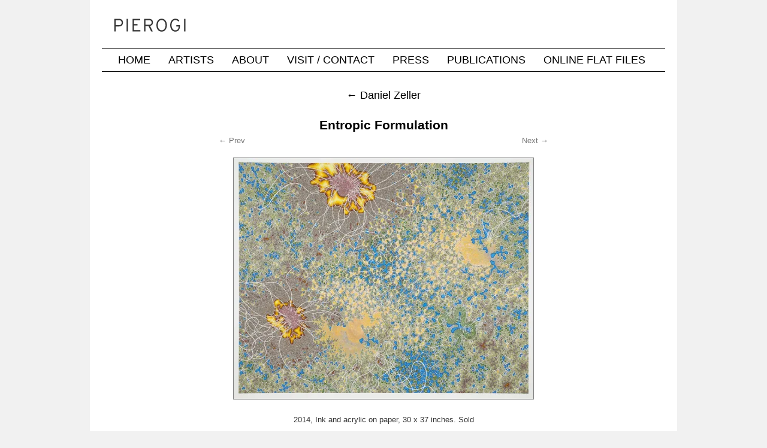

--- FILE ---
content_type: text/html; charset=UTF-8
request_url: https://www.pierogi2000.com/artists/daniel-zeller/zellerentropicformulation2014_30x37/
body_size: 6466
content:
<!DOCTYPE html>
<html lang="en-US">
<head>
<meta charset="UTF-8" />
<title>Entropic Formulation | Pierogi Gallery</title>
<link rel="profile" href="http://gmpg.org/xfn/11" />
<link rel="stylesheet" type="text/css" media="all" href="https://www.pierogi2000.com/wp/wp-content/themes/ks2/style.css" />
<link rel="pingback" href="https://www.pierogi2000.com/wp/xmlrpc.php" />
<meta name='robots' content='max-image-preview:large' />
	<style>img:is([sizes="auto" i], [sizes^="auto," i]) { contain-intrinsic-size: 3000px 1500px }</style>
	<link rel='dns-prefetch' href='//stats.wp.com' />
<link rel='dns-prefetch' href='//v0.wordpress.com' />
<link rel='preconnect' href='//i0.wp.com' />
<link rel="alternate" type="application/rss+xml" title="Pierogi Gallery &raquo; Feed" href="https://www.pierogi2000.com/feed/" />
<link rel="alternate" type="application/rss+xml" title="Pierogi Gallery &raquo; Comments Feed" href="https://www.pierogi2000.com/comments/feed/" />
<script type="text/javascript">
/* <![CDATA[ */
window._wpemojiSettings = {"baseUrl":"https:\/\/s.w.org\/images\/core\/emoji\/16.0.1\/72x72\/","ext":".png","svgUrl":"https:\/\/s.w.org\/images\/core\/emoji\/16.0.1\/svg\/","svgExt":".svg","source":{"concatemoji":"https:\/\/www.pierogi2000.com\/wp\/wp-includes\/js\/wp-emoji-release.min.js?ver=6.8.3"}};
/*! This file is auto-generated */
!function(s,n){var o,i,e;function c(e){try{var t={supportTests:e,timestamp:(new Date).valueOf()};sessionStorage.setItem(o,JSON.stringify(t))}catch(e){}}function p(e,t,n){e.clearRect(0,0,e.canvas.width,e.canvas.height),e.fillText(t,0,0);var t=new Uint32Array(e.getImageData(0,0,e.canvas.width,e.canvas.height).data),a=(e.clearRect(0,0,e.canvas.width,e.canvas.height),e.fillText(n,0,0),new Uint32Array(e.getImageData(0,0,e.canvas.width,e.canvas.height).data));return t.every(function(e,t){return e===a[t]})}function u(e,t){e.clearRect(0,0,e.canvas.width,e.canvas.height),e.fillText(t,0,0);for(var n=e.getImageData(16,16,1,1),a=0;a<n.data.length;a++)if(0!==n.data[a])return!1;return!0}function f(e,t,n,a){switch(t){case"flag":return n(e,"\ud83c\udff3\ufe0f\u200d\u26a7\ufe0f","\ud83c\udff3\ufe0f\u200b\u26a7\ufe0f")?!1:!n(e,"\ud83c\udde8\ud83c\uddf6","\ud83c\udde8\u200b\ud83c\uddf6")&&!n(e,"\ud83c\udff4\udb40\udc67\udb40\udc62\udb40\udc65\udb40\udc6e\udb40\udc67\udb40\udc7f","\ud83c\udff4\u200b\udb40\udc67\u200b\udb40\udc62\u200b\udb40\udc65\u200b\udb40\udc6e\u200b\udb40\udc67\u200b\udb40\udc7f");case"emoji":return!a(e,"\ud83e\udedf")}return!1}function g(e,t,n,a){var r="undefined"!=typeof WorkerGlobalScope&&self instanceof WorkerGlobalScope?new OffscreenCanvas(300,150):s.createElement("canvas"),o=r.getContext("2d",{willReadFrequently:!0}),i=(o.textBaseline="top",o.font="600 32px Arial",{});return e.forEach(function(e){i[e]=t(o,e,n,a)}),i}function t(e){var t=s.createElement("script");t.src=e,t.defer=!0,s.head.appendChild(t)}"undefined"!=typeof Promise&&(o="wpEmojiSettingsSupports",i=["flag","emoji"],n.supports={everything:!0,everythingExceptFlag:!0},e=new Promise(function(e){s.addEventListener("DOMContentLoaded",e,{once:!0})}),new Promise(function(t){var n=function(){try{var e=JSON.parse(sessionStorage.getItem(o));if("object"==typeof e&&"number"==typeof e.timestamp&&(new Date).valueOf()<e.timestamp+604800&&"object"==typeof e.supportTests)return e.supportTests}catch(e){}return null}();if(!n){if("undefined"!=typeof Worker&&"undefined"!=typeof OffscreenCanvas&&"undefined"!=typeof URL&&URL.createObjectURL&&"undefined"!=typeof Blob)try{var e="postMessage("+g.toString()+"("+[JSON.stringify(i),f.toString(),p.toString(),u.toString()].join(",")+"));",a=new Blob([e],{type:"text/javascript"}),r=new Worker(URL.createObjectURL(a),{name:"wpTestEmojiSupports"});return void(r.onmessage=function(e){c(n=e.data),r.terminate(),t(n)})}catch(e){}c(n=g(i,f,p,u))}t(n)}).then(function(e){for(var t in e)n.supports[t]=e[t],n.supports.everything=n.supports.everything&&n.supports[t],"flag"!==t&&(n.supports.everythingExceptFlag=n.supports.everythingExceptFlag&&n.supports[t]);n.supports.everythingExceptFlag=n.supports.everythingExceptFlag&&!n.supports.flag,n.DOMReady=!1,n.readyCallback=function(){n.DOMReady=!0}}).then(function(){return e}).then(function(){var e;n.supports.everything||(n.readyCallback(),(e=n.source||{}).concatemoji?t(e.concatemoji):e.wpemoji&&e.twemoji&&(t(e.twemoji),t(e.wpemoji)))}))}((window,document),window._wpemojiSettings);
/* ]]> */
</script>
<style id='wp-emoji-styles-inline-css' type='text/css'>

	img.wp-smiley, img.emoji {
		display: inline !important;
		border: none !important;
		box-shadow: none !important;
		height: 1em !important;
		width: 1em !important;
		margin: 0 0.07em !important;
		vertical-align: -0.1em !important;
		background: none !important;
		padding: 0 !important;
	}
</style>
<link rel='stylesheet' id='wp-block-library-css' href='https://www.pierogi2000.com/wp/wp-includes/css/dist/block-library/style.min.css?ver=6.8.3' type='text/css' media='all' />
<style id='classic-theme-styles-inline-css' type='text/css'>
/*! This file is auto-generated */
.wp-block-button__link{color:#fff;background-color:#32373c;border-radius:9999px;box-shadow:none;text-decoration:none;padding:calc(.667em + 2px) calc(1.333em + 2px);font-size:1.125em}.wp-block-file__button{background:#32373c;color:#fff;text-decoration:none}
</style>
<link rel='stylesheet' id='mediaelement-css' href='https://www.pierogi2000.com/wp/wp-includes/js/mediaelement/mediaelementplayer-legacy.min.css?ver=4.2.17' type='text/css' media='all' />
<link rel='stylesheet' id='wp-mediaelement-css' href='https://www.pierogi2000.com/wp/wp-includes/js/mediaelement/wp-mediaelement.min.css?ver=6.8.3' type='text/css' media='all' />
<style id='jetpack-sharing-buttons-style-inline-css' type='text/css'>
.jetpack-sharing-buttons__services-list{display:flex;flex-direction:row;flex-wrap:wrap;gap:0;list-style-type:none;margin:5px;padding:0}.jetpack-sharing-buttons__services-list.has-small-icon-size{font-size:12px}.jetpack-sharing-buttons__services-list.has-normal-icon-size{font-size:16px}.jetpack-sharing-buttons__services-list.has-large-icon-size{font-size:24px}.jetpack-sharing-buttons__services-list.has-huge-icon-size{font-size:36px}@media print{.jetpack-sharing-buttons__services-list{display:none!important}}.editor-styles-wrapper .wp-block-jetpack-sharing-buttons{gap:0;padding-inline-start:0}ul.jetpack-sharing-buttons__services-list.has-background{padding:1.25em 2.375em}
</style>
<style id='global-styles-inline-css' type='text/css'>
:root{--wp--preset--aspect-ratio--square: 1;--wp--preset--aspect-ratio--4-3: 4/3;--wp--preset--aspect-ratio--3-4: 3/4;--wp--preset--aspect-ratio--3-2: 3/2;--wp--preset--aspect-ratio--2-3: 2/3;--wp--preset--aspect-ratio--16-9: 16/9;--wp--preset--aspect-ratio--9-16: 9/16;--wp--preset--color--black: #000000;--wp--preset--color--cyan-bluish-gray: #abb8c3;--wp--preset--color--white: #ffffff;--wp--preset--color--pale-pink: #f78da7;--wp--preset--color--vivid-red: #cf2e2e;--wp--preset--color--luminous-vivid-orange: #ff6900;--wp--preset--color--luminous-vivid-amber: #fcb900;--wp--preset--color--light-green-cyan: #7bdcb5;--wp--preset--color--vivid-green-cyan: #00d084;--wp--preset--color--pale-cyan-blue: #8ed1fc;--wp--preset--color--vivid-cyan-blue: #0693e3;--wp--preset--color--vivid-purple: #9b51e0;--wp--preset--gradient--vivid-cyan-blue-to-vivid-purple: linear-gradient(135deg,rgba(6,147,227,1) 0%,rgb(155,81,224) 100%);--wp--preset--gradient--light-green-cyan-to-vivid-green-cyan: linear-gradient(135deg,rgb(122,220,180) 0%,rgb(0,208,130) 100%);--wp--preset--gradient--luminous-vivid-amber-to-luminous-vivid-orange: linear-gradient(135deg,rgba(252,185,0,1) 0%,rgba(255,105,0,1) 100%);--wp--preset--gradient--luminous-vivid-orange-to-vivid-red: linear-gradient(135deg,rgba(255,105,0,1) 0%,rgb(207,46,46) 100%);--wp--preset--gradient--very-light-gray-to-cyan-bluish-gray: linear-gradient(135deg,rgb(238,238,238) 0%,rgb(169,184,195) 100%);--wp--preset--gradient--cool-to-warm-spectrum: linear-gradient(135deg,rgb(74,234,220) 0%,rgb(151,120,209) 20%,rgb(207,42,186) 40%,rgb(238,44,130) 60%,rgb(251,105,98) 80%,rgb(254,248,76) 100%);--wp--preset--gradient--blush-light-purple: linear-gradient(135deg,rgb(255,206,236) 0%,rgb(152,150,240) 100%);--wp--preset--gradient--blush-bordeaux: linear-gradient(135deg,rgb(254,205,165) 0%,rgb(254,45,45) 50%,rgb(107,0,62) 100%);--wp--preset--gradient--luminous-dusk: linear-gradient(135deg,rgb(255,203,112) 0%,rgb(199,81,192) 50%,rgb(65,88,208) 100%);--wp--preset--gradient--pale-ocean: linear-gradient(135deg,rgb(255,245,203) 0%,rgb(182,227,212) 50%,rgb(51,167,181) 100%);--wp--preset--gradient--electric-grass: linear-gradient(135deg,rgb(202,248,128) 0%,rgb(113,206,126) 100%);--wp--preset--gradient--midnight: linear-gradient(135deg,rgb(2,3,129) 0%,rgb(40,116,252) 100%);--wp--preset--font-size--small: 13px;--wp--preset--font-size--medium: 20px;--wp--preset--font-size--large: 36px;--wp--preset--font-size--x-large: 42px;--wp--preset--spacing--20: 0.44rem;--wp--preset--spacing--30: 0.67rem;--wp--preset--spacing--40: 1rem;--wp--preset--spacing--50: 1.5rem;--wp--preset--spacing--60: 2.25rem;--wp--preset--spacing--70: 3.38rem;--wp--preset--spacing--80: 5.06rem;--wp--preset--shadow--natural: 6px 6px 9px rgba(0, 0, 0, 0.2);--wp--preset--shadow--deep: 12px 12px 50px rgba(0, 0, 0, 0.4);--wp--preset--shadow--sharp: 6px 6px 0px rgba(0, 0, 0, 0.2);--wp--preset--shadow--outlined: 6px 6px 0px -3px rgba(255, 255, 255, 1), 6px 6px rgba(0, 0, 0, 1);--wp--preset--shadow--crisp: 6px 6px 0px rgba(0, 0, 0, 1);}:where(.is-layout-flex){gap: 0.5em;}:where(.is-layout-grid){gap: 0.5em;}body .is-layout-flex{display: flex;}.is-layout-flex{flex-wrap: wrap;align-items: center;}.is-layout-flex > :is(*, div){margin: 0;}body .is-layout-grid{display: grid;}.is-layout-grid > :is(*, div){margin: 0;}:where(.wp-block-columns.is-layout-flex){gap: 2em;}:where(.wp-block-columns.is-layout-grid){gap: 2em;}:where(.wp-block-post-template.is-layout-flex){gap: 1.25em;}:where(.wp-block-post-template.is-layout-grid){gap: 1.25em;}.has-black-color{color: var(--wp--preset--color--black) !important;}.has-cyan-bluish-gray-color{color: var(--wp--preset--color--cyan-bluish-gray) !important;}.has-white-color{color: var(--wp--preset--color--white) !important;}.has-pale-pink-color{color: var(--wp--preset--color--pale-pink) !important;}.has-vivid-red-color{color: var(--wp--preset--color--vivid-red) !important;}.has-luminous-vivid-orange-color{color: var(--wp--preset--color--luminous-vivid-orange) !important;}.has-luminous-vivid-amber-color{color: var(--wp--preset--color--luminous-vivid-amber) !important;}.has-light-green-cyan-color{color: var(--wp--preset--color--light-green-cyan) !important;}.has-vivid-green-cyan-color{color: var(--wp--preset--color--vivid-green-cyan) !important;}.has-pale-cyan-blue-color{color: var(--wp--preset--color--pale-cyan-blue) !important;}.has-vivid-cyan-blue-color{color: var(--wp--preset--color--vivid-cyan-blue) !important;}.has-vivid-purple-color{color: var(--wp--preset--color--vivid-purple) !important;}.has-black-background-color{background-color: var(--wp--preset--color--black) !important;}.has-cyan-bluish-gray-background-color{background-color: var(--wp--preset--color--cyan-bluish-gray) !important;}.has-white-background-color{background-color: var(--wp--preset--color--white) !important;}.has-pale-pink-background-color{background-color: var(--wp--preset--color--pale-pink) !important;}.has-vivid-red-background-color{background-color: var(--wp--preset--color--vivid-red) !important;}.has-luminous-vivid-orange-background-color{background-color: var(--wp--preset--color--luminous-vivid-orange) !important;}.has-luminous-vivid-amber-background-color{background-color: var(--wp--preset--color--luminous-vivid-amber) !important;}.has-light-green-cyan-background-color{background-color: var(--wp--preset--color--light-green-cyan) !important;}.has-vivid-green-cyan-background-color{background-color: var(--wp--preset--color--vivid-green-cyan) !important;}.has-pale-cyan-blue-background-color{background-color: var(--wp--preset--color--pale-cyan-blue) !important;}.has-vivid-cyan-blue-background-color{background-color: var(--wp--preset--color--vivid-cyan-blue) !important;}.has-vivid-purple-background-color{background-color: var(--wp--preset--color--vivid-purple) !important;}.has-black-border-color{border-color: var(--wp--preset--color--black) !important;}.has-cyan-bluish-gray-border-color{border-color: var(--wp--preset--color--cyan-bluish-gray) !important;}.has-white-border-color{border-color: var(--wp--preset--color--white) !important;}.has-pale-pink-border-color{border-color: var(--wp--preset--color--pale-pink) !important;}.has-vivid-red-border-color{border-color: var(--wp--preset--color--vivid-red) !important;}.has-luminous-vivid-orange-border-color{border-color: var(--wp--preset--color--luminous-vivid-orange) !important;}.has-luminous-vivid-amber-border-color{border-color: var(--wp--preset--color--luminous-vivid-amber) !important;}.has-light-green-cyan-border-color{border-color: var(--wp--preset--color--light-green-cyan) !important;}.has-vivid-green-cyan-border-color{border-color: var(--wp--preset--color--vivid-green-cyan) !important;}.has-pale-cyan-blue-border-color{border-color: var(--wp--preset--color--pale-cyan-blue) !important;}.has-vivid-cyan-blue-border-color{border-color: var(--wp--preset--color--vivid-cyan-blue) !important;}.has-vivid-purple-border-color{border-color: var(--wp--preset--color--vivid-purple) !important;}.has-vivid-cyan-blue-to-vivid-purple-gradient-background{background: var(--wp--preset--gradient--vivid-cyan-blue-to-vivid-purple) !important;}.has-light-green-cyan-to-vivid-green-cyan-gradient-background{background: var(--wp--preset--gradient--light-green-cyan-to-vivid-green-cyan) !important;}.has-luminous-vivid-amber-to-luminous-vivid-orange-gradient-background{background: var(--wp--preset--gradient--luminous-vivid-amber-to-luminous-vivid-orange) !important;}.has-luminous-vivid-orange-to-vivid-red-gradient-background{background: var(--wp--preset--gradient--luminous-vivid-orange-to-vivid-red) !important;}.has-very-light-gray-to-cyan-bluish-gray-gradient-background{background: var(--wp--preset--gradient--very-light-gray-to-cyan-bluish-gray) !important;}.has-cool-to-warm-spectrum-gradient-background{background: var(--wp--preset--gradient--cool-to-warm-spectrum) !important;}.has-blush-light-purple-gradient-background{background: var(--wp--preset--gradient--blush-light-purple) !important;}.has-blush-bordeaux-gradient-background{background: var(--wp--preset--gradient--blush-bordeaux) !important;}.has-luminous-dusk-gradient-background{background: var(--wp--preset--gradient--luminous-dusk) !important;}.has-pale-ocean-gradient-background{background: var(--wp--preset--gradient--pale-ocean) !important;}.has-electric-grass-gradient-background{background: var(--wp--preset--gradient--electric-grass) !important;}.has-midnight-gradient-background{background: var(--wp--preset--gradient--midnight) !important;}.has-small-font-size{font-size: var(--wp--preset--font-size--small) !important;}.has-medium-font-size{font-size: var(--wp--preset--font-size--medium) !important;}.has-large-font-size{font-size: var(--wp--preset--font-size--large) !important;}.has-x-large-font-size{font-size: var(--wp--preset--font-size--x-large) !important;}
:where(.wp-block-post-template.is-layout-flex){gap: 1.25em;}:where(.wp-block-post-template.is-layout-grid){gap: 1.25em;}
:where(.wp-block-columns.is-layout-flex){gap: 2em;}:where(.wp-block-columns.is-layout-grid){gap: 2em;}
:root :where(.wp-block-pullquote){font-size: 1.5em;line-height: 1.6;}
</style>
<link rel='stylesheet' id='parent-style-css' href='https://www.pierogi2000.com/wp/wp-content/themes/twentyten/style.css?ver=6.8.3' type='text/css' media='all' />
<link rel='stylesheet' id='child-style-css' href='https://www.pierogi2000.com/wp/wp-content/themes/ks2/style.css?ver=6.8.3' type='text/css' media='all' />
<link rel='stylesheet' id='twentyten-block-style-css' href='https://www.pierogi2000.com/wp/wp-content/themes/twentyten/blocks.css?ver=20250220' type='text/css' media='all' />
<script type="text/javascript" src="https://www.pierogi2000.com/wp/wp-includes/js/jquery/jquery.min.js?ver=3.7.1" id="jquery-core-js"></script>
<script type="text/javascript" src="https://www.pierogi2000.com/wp/wp-includes/js/jquery/jquery-migrate.min.js?ver=3.4.1" id="jquery-migrate-js"></script>
<link rel="https://api.w.org/" href="https://www.pierogi2000.com/wp-json/" /><link rel="alternate" title="JSON" type="application/json" href="https://www.pierogi2000.com/wp-json/wp/v2/media/8372" /><link rel="EditURI" type="application/rsd+xml" title="RSD" href="https://www.pierogi2000.com/wp/xmlrpc.php?rsd" />
<meta name="generator" content="WordPress 6.8.3" />
<link rel='shortlink' href='https://wp.me/a35Mmv-2b2' />
<link rel="alternate" title="oEmbed (JSON)" type="application/json+oembed" href="https://www.pierogi2000.com/wp-json/oembed/1.0/embed?url=https%3A%2F%2Fwww.pierogi2000.com%2Fartists%2Fdaniel-zeller%2Fzellerentropicformulation2014_30x37%2F" />
<link rel="alternate" title="oEmbed (XML)" type="text/xml+oembed" href="https://www.pierogi2000.com/wp-json/oembed/1.0/embed?url=https%3A%2F%2Fwww.pierogi2000.com%2Fartists%2Fdaniel-zeller%2Fzellerentropicformulation2014_30x37%2F&#038;format=xml" />
	<style>img#wpstats{display:none}</style>
		<meta name="robots" content="noarchive" />
<meta name="viewport" content="width=device-width, initial-scale=1">
<link rel="shortcut icon" href="https://www.pierogi2000.com/wp/wp-content/themes/ks2/images/favicon.png" type="image/x-icon" />


<!-- Jetpack Open Graph Tags -->
<meta property="og:type" content="article" />
<meta property="og:title" content="Entropic Formulation" />
<meta property="og:url" content="https://www.pierogi2000.com/artists/daniel-zeller/zellerentropicformulation2014_30x37/" />
<meta property="og:description" content="2014, Ink and acrylic on paper, 30 x 37 inches. Sold" />
<meta property="article:published_time" content="2016-02-18T17:12:13+00:00" />
<meta property="article:modified_time" content="2016-03-16T15:52:32+00:00" />
<meta property="og:site_name" content="Pierogi Gallery" />
<meta property="og:image" content="https://www.pierogi2000.com/wp/wp-content/uploads/ZellerEntropicFormulation2014_30x37.jpg" />
<meta property="og:image:alt" content="" />
<meta property="og:locale" content="en_US" />
<meta name="twitter:text:title" content="Entropic Formulation" />
<meta name="twitter:image" content="https://i0.wp.com/www.pierogi2000.com/wp/wp-content/uploads/ZellerEntropicFormulation2014_30x37.jpg?fit=750%2C603&#038;ssl=1&#038;w=640" />
<meta name="twitter:card" content="summary_large_image" />

<!-- End Jetpack Open Graph Tags -->
</head>

<body class="attachment wp-singular attachment-template-default attachmentid-8372 attachment-jpeg wp-theme-twentyten wp-child-theme-ks2">
<div id="wrapper" class="hfeed">
	<div id="header">
		<div id="masthead">
			<div id="branding" role="banner">
								<div id="site-title">
					<span>
						<a href="https://www.pierogi2000.com/" title="Pierogi Gallery" rel="home">Pierogi Gallery</a>
					</span>
				</div>
				<div id="site-description">Pierogi, The Boiler, and the Online Flat Files.  Exhibitions, artists, and news.</div>

                                <a href="/"><img src="https://www.pierogi2000.com/wp/wp-content/themes/ks2/images/pierogiInterstate_80x940.png"
                    width="940" height="80" alt="Pierogi Gallery" /></a>


			</div><!-- #branding -->

			<div id="access" role="navigation">
			  				<div class="skip-link screen-reader-text"><a href="#content" title="Skip to content">Skip to content</a></div>
								<div class="menu-header"><ul id="menu-newheader" class="menu"><li id="menu-item-2049" class="menu-item menu-item-type-custom menu-item-object-custom menu-item-home menu-item-2049"><a href="https://www.pierogi2000.com/">Home</a></li>
<li id="menu-item-1873" class="menu-item menu-item-type-post_type menu-item-object-page menu-item-1873"><a href="https://www.pierogi2000.com/artists/">Artists</a></li>
<li id="menu-item-2050" class="menu-item menu-item-type-post_type menu-item-object-page menu-item-2050"><a href="https://www.pierogi2000.com/about/">About</a></li>
<li id="menu-item-1872" class="menu-item menu-item-type-post_type menu-item-object-page menu-item-1872"><a href="https://www.pierogi2000.com/visit-contact/">Visit / Contact</a></li>
<li id="menu-item-2589" class="menu-item menu-item-type-taxonomy menu-item-object-category menu-item-2589"><a href="https://www.pierogi2000.com/gallery/press/">Press</a></li>
<li id="menu-item-2047" class="menu-item menu-item-type-post_type menu-item-object-page menu-item-2047"><a href="https://www.pierogi2000.com/publications/">Publications</a></li>
<li id="menu-item-2051" class="menu-item menu-item-type-custom menu-item-object-custom menu-item-2051"><a href="https://flatfiles.pierogi2000.com/">Online Flat Files</a></li>
</ul></div>			</div><!-- #access -->
		</div><!-- #masthead -->
	</div><!-- #header -->

	<div id="main">

<div id="container" class="single-attachment">
	<div id="content" role="main" style="min-height:690px;">
									<div id="post-8372" class="post-8372 attachment type-attachment status-inherit hentry" style="width:550px; min-height:550px; margin:0 auto; text-align:center;">
					<h4><a href="https://www.pierogi2000.com/artists/daniel-zeller/" title="Return to Daniel Zeller" rel="gallery"><span class="meta-nav">&larr;</span> Daniel Zeller</a></h4>
								<br/>
				<h3 class="entry-title">Entropic Formulation</h3>
				<div class="navigation">
  					<div class="alignleft"><a href='https://www.pierogi2000.com/artists/daniel-zeller/zellersplormodite-2/'>&larr; Prev </a></div>
					<div class="alignright"><a href='https://www.pierogi2000.com/artists/daniel-zeller/unnamed/'>Next &rarr;</a></div>
				</div>
				<br/>

				<p class="attachment"><a href="https://www.pierogi2000.com/wp/wp-content/uploads/ZellerEntropicFormulation2014_30x37.jpg" title="Entropic Formulation" rel="attachment"><img width="500" height="402" src="https://i0.wp.com/www.pierogi2000.com/wp/wp-content/uploads/ZellerEntropicFormulation2014_30x37.jpg?fit=500%2C402&amp;ssl=1" class="attachment-medium size-medium" alt="Entropic Formulation - 2014, Ink and acrylic on paper, 30 x 37 inches. Sold" decoding="async" fetchpriority="high" srcset="https://i0.wp.com/www.pierogi2000.com/wp/wp-content/uploads/ZellerEntropicFormulation2014_30x37.jpg?w=750&amp;ssl=1 750w, https://i0.wp.com/www.pierogi2000.com/wp/wp-content/uploads/ZellerEntropicFormulation2014_30x37.jpg?resize=160%2C129&amp;ssl=1 160w, https://i0.wp.com/www.pierogi2000.com/wp/wp-content/uploads/ZellerEntropicFormulation2014_30x37.jpg?resize=500%2C402&amp;ssl=1 500w" sizes="(max-width: 500px) 100vw, 500px" data-attachment-id="8372" data-permalink="https://www.pierogi2000.com/artists/daniel-zeller/zellerentropicformulation2014_30x37/" data-orig-file="https://i0.wp.com/www.pierogi2000.com/wp/wp-content/uploads/ZellerEntropicFormulation2014_30x37.jpg?fit=750%2C603&amp;ssl=1" data-orig-size="750,603" data-comments-opened="0" data-image-meta="{&quot;aperture&quot;:&quot;0&quot;,&quot;credit&quot;:&quot;&quot;,&quot;camera&quot;:&quot;&quot;,&quot;caption&quot;:&quot;&quot;,&quot;created_timestamp&quot;:&quot;0&quot;,&quot;copyright&quot;:&quot;&quot;,&quot;focal_length&quot;:&quot;0&quot;,&quot;iso&quot;:&quot;0&quot;,&quot;shutter_speed&quot;:&quot;0&quot;,&quot;title&quot;:&quot;&quot;,&quot;orientation&quot;:&quot;0&quot;}" data-image-title="Entropic Formulation" data-image-description="&lt;p&gt;2014, Ink and acrylic on paper, 30 x 37 inches. Sold&lt;/p&gt;
" data-image-caption="" data-medium-file="https://i0.wp.com/www.pierogi2000.com/wp/wp-content/uploads/ZellerEntropicFormulation2014_30x37.jpg?fit=500%2C402&amp;ssl=1" data-large-file="https://i0.wp.com/www.pierogi2000.com/wp/wp-content/uploads/ZellerEntropicFormulation2014_30x37.jpg?fit=640%2C515&amp;ssl=1" /></a></p>
				<p>2014, Ink and acrylic on paper, 30 x 37 inches. Sold</p>

				<div class="navigation">
  					<div class="alignleft"><a href='https://www.pierogi2000.com/artists/daniel-zeller/zellersplormodite-2/'>&larr; Prev </a></div>
					<div class="alignright"><a href='https://www.pierogi2000.com/artists/daniel-zeller/unnamed/'>Next &rarr;</a></div>
				</div>
				<br/>
			</div><!--#posts-->
			</div><!--#content-->
</div><!--#container-->

	</div><!-- #main -->

	<div id="footer" role="contentinfo">
		<div id="colophon">



<div style="margin:-15px 0 0 0; text-align:center; font-size:1.2em;"><a href="http://pierogi2000.us6.list-manage.com/subscribe?u=3e580c37e331fad14b3fe68d0&id=ae5a8b5ba8">Get Email Announcements</a></div>

		</div><!-- #colophon -->
	</div><!-- #footer -->

</div><!-- #wrapper -->

<script type="speculationrules">
{"prefetch":[{"source":"document","where":{"and":[{"href_matches":"\/*"},{"not":{"href_matches":["\/wp\/wp-*.php","\/wp\/wp-admin\/*","\/wp\/wp-content\/uploads\/*","\/wp\/wp-content\/*","\/wp\/wp-content\/plugins\/*","\/wp\/wp-content\/themes\/ks2\/*","\/wp\/wp-content\/themes\/twentyten\/*","\/*\\?(.+)"]}},{"not":{"selector_matches":"a[rel~=\"nofollow\"]"}},{"not":{"selector_matches":".no-prefetch, .no-prefetch a"}}]},"eagerness":"conservative"}]}
</script>
<script type="text/javascript" id="jetpack-stats-js-before">
/* <![CDATA[ */
_stq = window._stq || [];
_stq.push([ "view", {"v":"ext","blog":"45706555","post":"8372","tz":"-5","srv":"www.pierogi2000.com","j":"1:15.4"} ]);
_stq.push([ "clickTrackerInit", "45706555", "8372" ]);
/* ]]> */
</script>
<script type="text/javascript" src="https://stats.wp.com/e-202605.js" id="jetpack-stats-js" defer="defer" data-wp-strategy="defer"></script>
<script type="text/javascript">var sc_project=6056558; var sc_invisible=1; var sc_security="2f7d3470"; </script> <script type="text/javascript" src="https://www.statcounter.com/counter/counter.js"></script>
</body>
</html>

